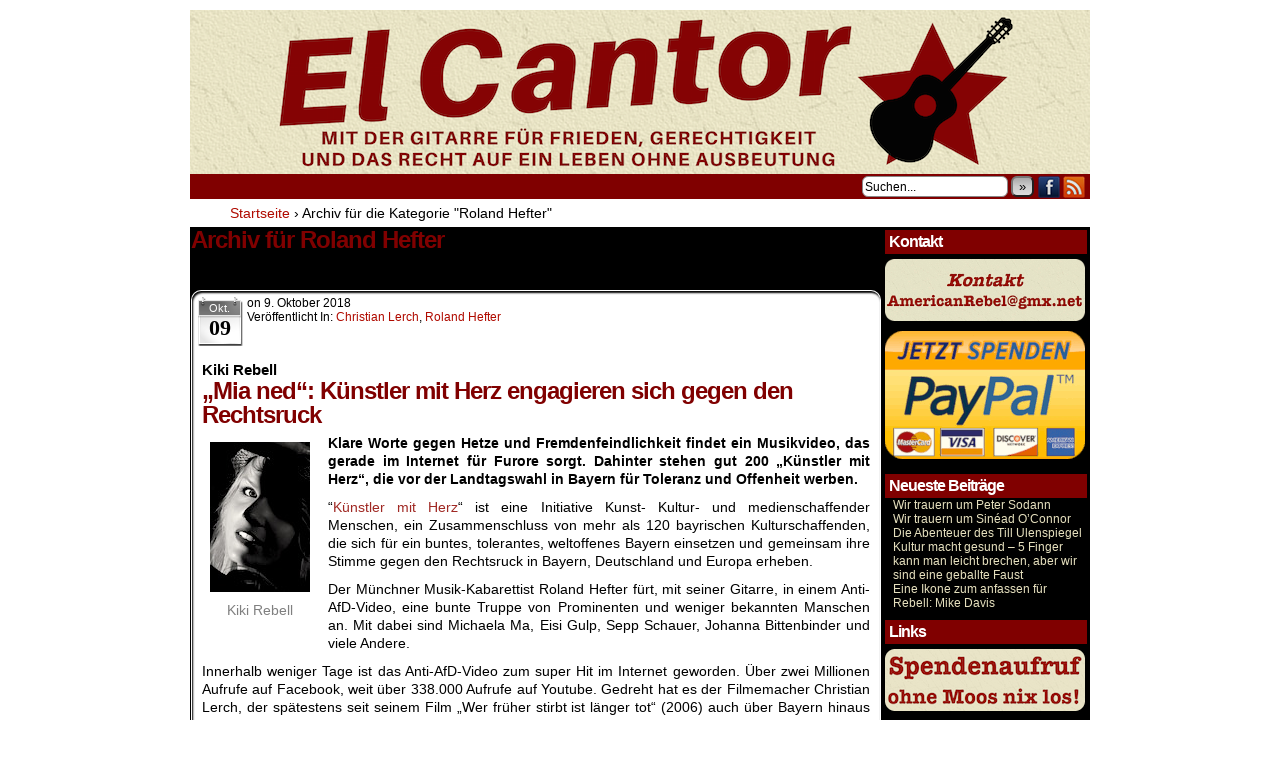

--- FILE ---
content_type: text/html; charset=UTF-8
request_url: https://www.deanreed.de/AmericanRebel/elcantor/category/roland-hefter/
body_size: 10925
content:
<!DOCTYPE html>
<html xmlns="http://www.w3.org/1999/xhtml" lang="de"> 
<head>
	<meta http-equiv="Content-Type" content="text/html; charset=UTF-8" />
	<link rel="stylesheet" href="https://www.deanreed.de/AmericanRebel/elcantor/wp-content/themes/comicpress/style.css" type="text/css" media="screen" />
	<link rel="pingback" href="https://www.deanreed.de/AmericanRebel/elcantor/xmlrpc.php" />
	<meta name="ComicPress" content="4.4" />
<meta name='robots' content='index, follow, max-image-preview:large, max-snippet:-1, max-video-preview:-1' />

	<!-- This site is optimized with the Yoast SEO plugin v17.5 - https://yoast.com/wordpress/plugins/seo/ -->
	<title>Roland Hefter Archive - El Cantor</title>
	<link rel="canonical" href="http://www.deanreed.de/AmericanRebel/elcantor/category/roland-hefter/" />
	<meta property="og:locale" content="de_DE" />
	<meta property="og:type" content="article" />
	<meta property="og:title" content="Roland Hefter Archive - El Cantor" />
	<meta property="og:url" content="http://www.deanreed.de/AmericanRebel/elcantor/category/roland-hefter/" />
	<meta property="og:site_name" content="El Cantor" />
	<meta name="twitter:card" content="summary_large_image" />
	<script type="application/ld+json" class="yoast-schema-graph">{"@context":"https://schema.org","@graph":[{"@type":"WebSite","@id":"http://www.deanreed.de/AmericanRebel/elcantor/#website","url":"http://www.deanreed.de/AmericanRebel/elcantor/","name":"El Cantor","description":"Mit der Gitarre f\u00fcr Frieden, Gerechtigkeit und das Recht auf ein Leben ohne Ausbeutung","potentialAction":[{"@type":"SearchAction","target":{"@type":"EntryPoint","urlTemplate":"http://www.deanreed.de/AmericanRebel/elcantor/?s={search_term_string}"},"query-input":"required name=search_term_string"}],"inLanguage":"de"},{"@type":"CollectionPage","@id":"http://www.deanreed.de/AmericanRebel/elcantor/category/roland-hefter/#webpage","url":"http://www.deanreed.de/AmericanRebel/elcantor/category/roland-hefter/","name":"Roland Hefter Archive - El Cantor","isPartOf":{"@id":"http://www.deanreed.de/AmericanRebel/elcantor/#website"},"breadcrumb":{"@id":"http://www.deanreed.de/AmericanRebel/elcantor/category/roland-hefter/#breadcrumb"},"inLanguage":"de","potentialAction":[{"@type":"ReadAction","target":["http://www.deanreed.de/AmericanRebel/elcantor/category/roland-hefter/"]}]},{"@type":"BreadcrumbList","@id":"http://www.deanreed.de/AmericanRebel/elcantor/category/roland-hefter/#breadcrumb","itemListElement":[{"@type":"ListItem","position":1,"name":"Startseite","item":"http://www.deanreed.de/AmericanRebel/elcantor/"},{"@type":"ListItem","position":2,"name":"Roland Hefter"}]}]}</script>
	<!-- / Yoast SEO plugin. -->


<link rel='dns-prefetch' href='//s.w.org' />
<link rel="alternate" type="application/rss+xml" title="El Cantor &raquo; Feed" href="https://www.deanreed.de/AmericanRebel/elcantor/feed/" />
<link rel="alternate" type="application/rss+xml" title="El Cantor &raquo; Kommentar-Feed" href="https://www.deanreed.de/AmericanRebel/elcantor/comments/feed/" />
<link rel="alternate" type="application/rss+xml" title="El Cantor &raquo; Roland Hefter Kategorie-Feed" href="https://www.deanreed.de/AmericanRebel/elcantor/category/roland-hefter/feed/" />
		<script type="text/javascript">
			window._wpemojiSettings = {"baseUrl":"https:\/\/s.w.org\/images\/core\/emoji\/13.1.0\/72x72\/","ext":".png","svgUrl":"https:\/\/s.w.org\/images\/core\/emoji\/13.1.0\/svg\/","svgExt":".svg","source":{"concatemoji":"https:\/\/www.deanreed.de\/AmericanRebel\/elcantor\/wp-includes\/js\/wp-emoji-release.min.js?ver=5.8.12"}};
			!function(e,a,t){var n,r,o,i=a.createElement("canvas"),p=i.getContext&&i.getContext("2d");function s(e,t){var a=String.fromCharCode;p.clearRect(0,0,i.width,i.height),p.fillText(a.apply(this,e),0,0);e=i.toDataURL();return p.clearRect(0,0,i.width,i.height),p.fillText(a.apply(this,t),0,0),e===i.toDataURL()}function c(e){var t=a.createElement("script");t.src=e,t.defer=t.type="text/javascript",a.getElementsByTagName("head")[0].appendChild(t)}for(o=Array("flag","emoji"),t.supports={everything:!0,everythingExceptFlag:!0},r=0;r<o.length;r++)t.supports[o[r]]=function(e){if(!p||!p.fillText)return!1;switch(p.textBaseline="top",p.font="600 32px Arial",e){case"flag":return s([127987,65039,8205,9895,65039],[127987,65039,8203,9895,65039])?!1:!s([55356,56826,55356,56819],[55356,56826,8203,55356,56819])&&!s([55356,57332,56128,56423,56128,56418,56128,56421,56128,56430,56128,56423,56128,56447],[55356,57332,8203,56128,56423,8203,56128,56418,8203,56128,56421,8203,56128,56430,8203,56128,56423,8203,56128,56447]);case"emoji":return!s([10084,65039,8205,55357,56613],[10084,65039,8203,55357,56613])}return!1}(o[r]),t.supports.everything=t.supports.everything&&t.supports[o[r]],"flag"!==o[r]&&(t.supports.everythingExceptFlag=t.supports.everythingExceptFlag&&t.supports[o[r]]);t.supports.everythingExceptFlag=t.supports.everythingExceptFlag&&!t.supports.flag,t.DOMReady=!1,t.readyCallback=function(){t.DOMReady=!0},t.supports.everything||(n=function(){t.readyCallback()},a.addEventListener?(a.addEventListener("DOMContentLoaded",n,!1),e.addEventListener("load",n,!1)):(e.attachEvent("onload",n),a.attachEvent("onreadystatechange",function(){"complete"===a.readyState&&t.readyCallback()})),(n=t.source||{}).concatemoji?c(n.concatemoji):n.wpemoji&&n.twemoji&&(c(n.twemoji),c(n.wpemoji)))}(window,document,window._wpemojiSettings);
		</script>
		<style type="text/css">
img.wp-smiley,
img.emoji {
	display: inline !important;
	border: none !important;
	box-shadow: none !important;
	height: 1em !important;
	width: 1em !important;
	margin: 0 .07em !important;
	vertical-align: -0.1em !important;
	background: none !important;
	padding: 0 !important;
}
</style>
	<link rel='stylesheet' id='wp-block-library-css'  href='https://www.deanreed.de/AmericanRebel/elcantor/wp-includes/css/dist/block-library/style.min.css?ver=5.8.12' type='text/css' media='all' />
<script type='text/javascript' src='https://www.deanreed.de/AmericanRebel/elcantor/wp-includes/js/jquery/jquery.min.js?ver=3.6.0' id='jquery-core-js'></script>
<script type='text/javascript' src='https://www.deanreed.de/AmericanRebel/elcantor/wp-includes/js/jquery/jquery-migrate.min.js?ver=3.3.2' id='jquery-migrate-js'></script>
<script type='text/javascript' src='http://www.deanreed.de/AmericanRebel/elcantor/wp-content/plugins/hide-this-part/js.js?ver=5.8.12' id='hide-this-part-js-js'></script>
<link rel="https://api.w.org/" href="https://www.deanreed.de/AmericanRebel/elcantor/wp-json/" /><link rel="alternate" type="application/json" href="https://www.deanreed.de/AmericanRebel/elcantor/wp-json/wp/v2/categories/74" /><link rel="EditURI" type="application/rsd+xml" title="RSD" href="https://www.deanreed.de/AmericanRebel/elcantor/xmlrpc.php?rsd" />
<link rel="wlwmanifest" type="application/wlwmanifest+xml" href="https://www.deanreed.de/AmericanRebel/elcantor/wp-includes/wlwmanifest.xml" /> 
<meta name="generator" content="WordPress 5.8.12" />

<link rel="stylesheet" href="https://www.deanreed.de/AmericanRebel/elcantor/wp-content/plugins/count-per-day/counter.css" type="text/css" />
<link rel="stylesheet" href="http://www.deanreed.de/AmericanRebel/elcantor/wp-content/plugins/hide-this-part/style.css" type="text/css" media="screen" />
<!--Customizer CSS-->
<style type="text/css">
	#page { width: 900px; max-width: 900px; }
	#add-width { width: 6px; }
	#content-column { width: 690px; max-width: 100%; }
	#sidebar-right { width: 204px; }
	#sidebar-left { width: 204px; }
	#menubar-wrapper { background-color: #800000!important; }
	#subcontent-wrapper { background-color: #000000!important; }
	.uentry, #comment-wrapper, #wp-paginav, .blognav, #pagenav { background-color: #ffffff!important; }
	#footer { background-color: #000000!important; }
	h2.widget-title { color: #ffffff!important; }
	a:hover { color: #963522!important; }
	.menu ul li a:link, .menu ul li a:visited, .mininav-prev a, .mininav-next a, a.menunav-rss { color: #e5dfbd!important; }
	.menu ul li a:hover, .menu ul li a.selected, .menu ul li ul li a:hover, .menunav a:hover, a.menunav-rss:hover { color: #800000!important; }
	.sidebar .widget a { color: #e5dfbd!important; }
	.sidebar .widget a:hover { color: #800000!important; }
	.entry a, .blognav a, #paginav a, #pagenav a { color: #a02924!important; }
	.entry a:hover, .blognav a:hover, #paginav a:hover, #pagenav a:hover { color: #a02924!important; }
	.header-info { display: inline-block; float: left; padding: 0; }
	.header-info h1 { margin: 0; padding: 0; background: url("http://www.deanreed.de/AmericanRebel/elcantor/wp-content/uploads/2017/08/Icon.png") top left no-repeat; background-size: contain; display: cover; }
	.header-info h1 a { padding: 0; margin: 0; height: 120px; width: 180px; text-indent: -9999px; white-space: nowrap; overflow: hidden; display: block;}
	.header-info .description { display: none!important; }
</style>
<!--/Customizer CSS-->
      <meta property="og:image" content="http://img.youtube.com/vi/strong>
ht/1.jpg" />
<style type="text/css">
	#header { width: 900px; height: 164px; background: url('https://www.deanreed.de/AmericanRebel/elcantor/wp-content/uploads/2017/08/cropped-el_cantor_900x164.png') top center no-repeat; overflow: hidden; }
	#header h1, #header .description { display: none; }
</style>
	<style type="text/css" id="custom-background-css">
body.custom-background { background-color: #ffffff; }
</style>
	</head>

<body class="archive category category-roland-hefter category-74 custom-background user-guest chrome pm day wed layout-2cr scheme-none rounded-posts">
<div id="page-wrap">
	<div id="page">
		<header id="header">
			<div class="header-info">
				<h1><a href="https://www.deanreed.de/AmericanRebel/elcantor">El Cantor</a></h1>
				<div class="description">Mit der Gitarre für Frieden, Gerechtigkeit und das Recht auf ein Leben ohne Ausbeutung</div>
			</div>
						<div class="clear"></div>
		</header>

		<div id="menubar-wrapper">
			<div class="menu-container">
								<div class="menu"></div>
				<div class="menunav">
										<div class="menunav-search">
						<form method="get" class="searchform" action="https://www.deanreed.de/AmericanRebel/elcantor">
	<input type="text" value="Suchen..." name="s" class="s-search" onfocus="this.value=(this.value=='Suchen...') ? '' : this.value;" onblur="this.value=(this.value=='') ? 'Suchen...' : this.value;" />
	<button type="submit">&raquo;</button>
</form>
<div class="clear"></div>					</div>
										<div class="menunav-social-wrapper"><a href="https://www.facebook.com/groups/1683837971860223/" target="_blank" title="Freund auf Facebook" class="menunav-social menunav-facebook">Facebook</a>
<a href="https://www.deanreed.de/AmericanRebel/elcantor/feed/" target="_blank" title="RSS-Feed" class="menunav-social menunav-rss2">RSS</a>
<div class="clear"></div></div>
									</div>
				<div class="clear"></div>
			</div>
			<div class="clear"></div>
		</div>
	<div id="breadcrumb-wrapper"><div class="breadcrumbs"><div class="breadcrumbs"><span itemscope itemtype="http://data-vocabulary.org/Breadcrumb"><a href="https://www.deanreed.de/AmericanRebel/elcantor/" itemprop="url"><span itemprop="title">Startseite</span></a></span> <span class="sep">›</span> <span class="current">Archiv für die Kategorie "Roland Hefter"</span></div><!-- .breadcrumbs --></div></div><div id="content-wrapper">
	
			
	<div id="subcontent-wrapper">
		<div id="content-column">
						<div id="content" class="narrowcolumn">
									<h2 class="page-title">Archiv für Roland Hefter</h2>
			<div class="archiveresults">1 Ergebnis.</div>
		<div class="clear"></div>
	<article id="post-1665" class="post-1665 post type-post status-publish format-standard hentry category-christian-lerch category-roland-hefter tag-anti-afd-video tag-bittenbinder tag-christian-lerch tag-eisi-gulp tag-elcantor tag-johanna tag-kuenstler-mit-herz tag-michaela-may tag-sepp-schauer uentry postonpage-1 odd post-author-nicolino">
	<div class="post-content">
						<div class="post-info">
			<div class="post-calendar-date"><div class="calendar-date"><span>Okt.</span>09</div></div>
			<div class="post-text">
				<span class="posted-on">on&nbsp;</span><span class="post-date">9. Oktober 2018</span>
<div class="post-cat">Veröffentlicht in:  <a href="https://www.deanreed.de/AmericanRebel/elcantor/category/christian-lerch/" rel="category tag">Christian Lerch</a>, <a href="https://www.deanreed.de/AmericanRebel/elcantor/category/roland-hefter/" rel="category tag">Roland Hefter</a></div>
			</div>
			<div class="clear"></div>
		</div>
		<div class="clear"></div>
		<div class="entry">
			<h4>Kiki Rebell</h4>
<h2><strong>„Mia ned“: Künstler mit Herz engagieren sich gegen den Rechtsruck</strong></h2>
<div id="attachment_1495" style="width: 110px" class="wp-caption alignleft"><img aria-describedby="caption-attachment-1495" loading="lazy" class="size-full wp-image-1495" src="http://www.deanreed.de/AmericanRebel/elcantor/wp-content/uploads/2018/09/Kiki_Rebell.jpg" alt="" width="100" height="150" /><p id="caption-attachment-1495" class="wp-caption-text"><span style="color: #808080;">Kiki Rebell</span></p></div>
<p style="text-align: justify;"><strong>Klare Worte gegen Hetze und Fremdenfeindlichkeit findet ein Musikvideo, das gerade im Internet für Furore sorgt. Dahinter stehen gut 200 „Künstler mit Herz“, die vor der Landtagswahl in Bayern für Toleranz und Offenheit werben.</strong></p>
<p style="text-align: justify;">“<a href="https://www.facebook.com/wirsindmehra" target="_blank" rel="noopener">Künstler mit Herz</a>“ ist eine Initiative Kunst- Kultur- und medienschaffender Menschen, ein Zusammenschluss von mehr als 120 bayrischen Kulturschaffenden, die sich für ein buntes, tolerantes, weltoffenes Bayern einsetzen und gemeinsam ihre Stimme gegen den Rechtsruck in Bayern, Deutschland und Europa erheben.</p>
<p style="text-align: justify;">Der Münchner Musik-Kabarettist Roland Hefter fürt, mit seiner Gitarre, in einem Anti-AfD-Video, eine bunte Truppe von Prominenten und weniger bekannten Manschen an. Mit dabei sind Michaela Ma, Eisi Gulp, Sepp Schauer, Johanna Bittenbinder und viele Andere.</p>
<p style="text-align: justify;">Innerhalb weniger Tage ist das Anti-AfD-Video zum super Hit im Internet geworden. Über zwei Millionen Aufrufe auf Facebook, weit über <span class="view-count style-scope yt-view-count-renderer">338.000 Aufrufe</span> auf Youtube. Gedreht hat es der Filmemacher Christian Lerch, der spätestens seit seinem Film „Wer früher stirbt ist länger tot“ (2006) auch über Bayern hinaus als Kultregisseur gilt.<br />
<span style="color: #ffffff;">.</span></p>
<p style="text-align: center;"><span style="font-size: 14pt;"><strong>&#8222;Mia ned&#8220; – anhören und den Daumen hoch</strong></span><br />
<span style="color: #ffffff;">.</span></p>
<div class="lyte-wrapper fourthree" title="Mia Ned! K&Atilde;&frac14;nstler mit Herz" style="width:480px;max-width:100%;margin:5px auto;"><div class="lyMe" id="WYL_EZsEnInFZY0"><div id="lyte_EZsEnInFZY0" data-src="https://www.deanreed.de/AmericanRebel/elcantor/wp-content/plugins/wp-youtube-lyte/lyteCache.php?origThumbUrl=https%3A%2F%2Fi.ytimg.com%2Fvi%2FEZsEnInFZY0%2Fhqdefault.jpg" class="pL"><div class="tC"><div class="tT">Mia Ned! Künstler mit Herz</div></div><div class="play"></div><div class="ctrl"><div class="Lctrl"></div><div class="Rctrl"></div></div></div><noscript><a href="https://youtu.be/EZsEnInFZY0"><img src="https://www.deanreed.de/AmericanRebel/elcantor/wp-content/plugins/wp-youtube-lyte/lyteCache.php?origThumbUrl=https%3A%2F%2Fi.ytimg.com%2Fvi%2FEZsEnInFZY0%2F0.jpg" alt="Mia Ned! K&Atilde;&frac14;nstler mit Herz" width="480" height="340" /><br />Dieses Video auf YouTube ansehen</a></noscript></div></div><div class="lL" style="max-width:100%;width:480px;margin:5px auto;"></div></p>
<p><span style="color: #ffffff;">.</span></p>
<p style="text-align: center;"><strong>Stellungnahme von Roland Hefter &#8211; sehr interessant!</strong><br />
<div class="lyte-wrapper fourthree" title="Statement Video Mia Ned" style="width:480px;max-width:100%;margin:5px auto;"><div class="lyMe" id="WYL_7Mo1yjTWtiU"><div id="lyte_7Mo1yjTWtiU" data-src="https://www.deanreed.de/AmericanRebel/elcantor/wp-content/plugins/wp-youtube-lyte/lyteCache.php?origThumbUrl=https%3A%2F%2Fi.ytimg.com%2Fvi%2F7Mo1yjTWtiU%2Fhqdefault.jpg" class="pL"><div class="tC"><div class="tT">Statement Video Mia Ned</div></div><div class="play"></div><div class="ctrl"><div class="Lctrl"></div><div class="Rctrl"></div></div></div><noscript><a href="https://youtu.be/7Mo1yjTWtiU"><img src="https://www.deanreed.de/AmericanRebel/elcantor/wp-content/plugins/wp-youtube-lyte/lyteCache.php?origThumbUrl=https%3A%2F%2Fi.ytimg.com%2Fvi%2F7Mo1yjTWtiU%2F0.jpg" alt="Statement Video Mia Ned" width="480" height="340" /><br />Dieses Video auf YouTube ansehen</a></noscript></div></div><div class="lL" style="max-width:100%;width:480px;margin:5px auto;"></div></p>
<p style="text-align: justify;"><span style="font-size: 10pt; color: #ffffff;">.<br />
.<br />
</span></p>
<blockquote>
<p style="text-align: center;"><span style="font-size: 10pt;">Für den Inhalt dieses Artikels ist der Autor bzw. die Autorin verantwortlich.</span><br />
<span style="font-size: 10pt;">Dabei muss es sich nicht grundsätzlich um die Meinung der Redaktion handeln.</span><br />
<span style="font-size: 10pt; color: #e8e6e6;">.</span></p>
<table width="670">
<tbody>
<tr>
<td><img loading="lazy" class="alignleft size-full wp-image-7516" src="http://www.deanreed.de/AmericanRebel/2017/wp-content/uploads/2018/10/88x31.png" alt="" width="88" height="31" /><span style="font-size: 10pt;">Dieses Werk ist lizenziert unter einer <a href="https://creativecommons.org/licenses/by-nc-nd/4.0/" target="_blank" rel="license noopener">Creative Commons Namensnennung &#8211; <br />
Nicht kommerziell &#8211; Keine Bearbeitungen 4.0 International Lizenz</a>.</span></td>
</tr>
</tbody>
</table>
<table class=" alignleft" width="987">
<tbody>
<tr>
<td>
<form action="https://www.paypal.com/cgi-bin/webscr" method="post" target="_top"><input alt="Jetzt einfach, schnell und sicher online bezahlen – mit PayPal." name="submit" src="https://www.paypalobjects.com/de_DE/DE/i/btn/btn_donateCC_LG.gif" type="image" /></form>
</td>
<td><span style="color: #993300;"><strong>Auch linker Journalismus ist nicht kostenlos<br />
und auch kleine Spenden können helfen Großes zu veröffentlichen!</strong></span></td>
</tr>
</tbody>
</table>
<p>&nbsp;</p>
<p>&nbsp;</p>
<p><a href="https://www.facebook.com/groups/1683837971860223/" target="_blank" rel="noopener"><img loading="lazy" class="alignright wp-image-243" src="http://www.deanreed.de/AmericanRebel/elcantor/wp-content/uploads/2017/09/ar_zu_fb.png" alt="hier geht es zur Facebook-Diskussionsgruppe" width="353" height="15" srcset="https://www.deanreed.de/AmericanRebel/elcantor/wp-content/uploads/2017/09/ar_zu_fb.png 470w, https://www.deanreed.de/AmericanRebel/elcantor/wp-content/uploads/2017/09/ar_zu_fb-300x13.png 300w" sizes="(max-width: 353px) 100vw, 353px" /></a><a href="http://www.elcantor.de"><img loading="lazy" class="alignleft wp-image-237" src="http://www.deanreed.de/AmericanRebel/elcantor/wp-content/uploads/2017/09/back_ar.png" alt="zurück zur Startseite" width="156" height="15" /></a><br />
<a href="http://www.deanreed.de/AmericanRebel/elcantor/?p=39#respond"><img loading="lazy" class="wp-image-234 size-full alignnone" src="http://www.deanreed.de/AmericanRebel/elcantor/wp-content/uploads/2017/09/ar_kommentar.png" alt="Sag uns deine Meinung zum Artikel mit einem Kommentar/Leserbrief" width="690" height="22" srcset="https://www.deanreed.de/AmericanRebel/elcantor/wp-content/uploads/2017/09/ar_kommentar.png 690w, https://www.deanreed.de/AmericanRebel/elcantor/wp-content/uploads/2017/09/ar_kommentar-300x10.png 300w" sizes="(max-width: 690px) 100vw, 690px" /></a></p></blockquote>
			<div class="clear"></div>
		</div>
		<div class="post-extras">
			<div class="post-tags">&#9492; Schlagwörter:&nbsp;<a href="https://www.deanreed.de/AmericanRebel/elcantor/tag/anti-afd-video/" rel="tag">Anti-AfD-Video</a>, <a href="https://www.deanreed.de/AmericanRebel/elcantor/tag/bittenbinder/" rel="tag">Bittenbinder</a>, <a href="https://www.deanreed.de/AmericanRebel/elcantor/tag/christian-lerch/" rel="tag">Christian Lerch</a>, <a href="https://www.deanreed.de/AmericanRebel/elcantor/tag/eisi-gulp/" rel="tag">Eisi Gulp</a>, <a href="https://www.deanreed.de/AmericanRebel/elcantor/tag/elcantor/" rel="tag">ElCantor</a>, <a href="https://www.deanreed.de/AmericanRebel/elcantor/tag/johanna/" rel="tag">Johanna</a>, <a href="https://www.deanreed.de/AmericanRebel/elcantor/tag/kuenstler-mit-herz/" rel="tag">Künstler mit Herz</a>, <a href="https://www.deanreed.de/AmericanRebel/elcantor/tag/michaela-may/" rel="tag">Michaela May</a>, <a href="https://www.deanreed.de/AmericanRebel/elcantor/tag/sepp-schauer/" rel="tag">Sepp Schauer</a><br /></div>
			<div class="comment-link">
				<a href="https://www.deanreed.de/AmericanRebel/elcantor/mia-ned-kuenstler-mit-herz-engagieren-sich-gegen-den-rechtsruck/#respond"><span class="comment-balloon comment-balloon-empty">&nbsp;</span>Comment&nbsp;</a>			</div>
						<div class="clear"></div>
		</div>
				<div class="clear"></div>
	</div>
	<div class="clear"></div>
</article>
	<div class="clear"></div>
		

								</div>
		</div>
<div id="sidebar-right">
    <div class="sidebar">
        <div id="text-5" class="widget widget_text">
<div class="widget-content">
<h2 class="widget-title">Kontakt</h2>
			<div class="textwidget"><p><a href="mailto:americanregel@gmx.net" target="_blank" rel="noopener"><img loading="lazy" class="aligncenter wp-image-8917" src="http://www.deanreed.de/AmericanRebel/2017/wp-content/uploads/2018/01/kontakt_ar.gif" alt="" width="200" height="62" /></a></p>
<p><a href="http://www.deanreed.de/AmericanRebel/2017/?p=1576" target="_blank" rel="noopener"><img loading="lazy" class="aligncenter wp-image-13729 size-full" src="http://www.deanreed.de/AmericanRebel/2017/wp-content/uploads/2018/05/paypal.gif" alt="" width="200" height="128" /></a></p>
</div>
		</div>
<div class="clear"></div>
</div>

		<div id="recent-posts-2" class="widget widget_recent_entries">
<div class="widget-content">

		<h2 class="widget-title">Neueste Beiträge</h2>

		<ul>
											<li>
					<a href="https://www.deanreed.de/AmericanRebel/elcantor/wir-trauern-um-peter-sosann/">Wir trauern um Peter Sodann</a>
									</li>
											<li>
					<a href="https://www.deanreed.de/AmericanRebel/elcantor/wir-trauern-um-sinead-oconnor/">Wir trauern um Sinéad O’Connor</a>
									</li>
											<li>
					<a href="https://www.deanreed.de/AmericanRebel/elcantor/die-abenteuer-des-till-ulenspiegel/">Die Abenteuer des Till Ulenspiegel</a>
									</li>
											<li>
					<a href="https://www.deanreed.de/AmericanRebel/elcantor/kultur-macht-gesund-5-finger-kann-man-leicht-brechen-aber-wir-sind-eine-geballte-faust_1/">Kultur macht gesund – 5 Finger kann man leicht brechen, aber wir sind eine geballte Faust</a>
									</li>
											<li>
					<a href="https://www.deanreed.de/AmericanRebel/elcantor/eine-ikone-zum-anfassen-fuer-rebell-mike-davis/">Eine Ikone zum anfassen für Rebell: Mike Davis</a>
									</li>
					</ul>

		</div>
<div class="clear"></div>
</div>
<div id="text-3" class="widget widget_text">
<div class="widget-content">
<h2 class="widget-title">Links</h2>
			<div class="textwidget"><p><a href="http://www.deanreed.de/AmericanRebel/2017/?p=1576" target="_blank" rel="noopener"><img loading="lazy" class="aligncenter wp-image-328 size-full" src="http://www.deanreed.de/AmericanRebel/elcantor/wp-content/uploads/2017/09/Spende_AR.jpg" alt="Spendenaufruf" width="200" height="62" /></a></p>
<p><a href="http://www.americanrebel.de/" target="_blank" rel="noopener"><img loading="lazy" class="wp-image-323 aligncenter" src="http://www.deanreed.de/AmericanRebel/elcantor/wp-content/uploads/2017/09/American_Rebel.jpg" alt="Onlinezeitung American Rebel" width="200" height="62" /></a></p>
<p><a href="http://www.deanreed.de/AmericanRebel/ak/" target="_blank" rel="noopener"><img loading="lazy" class="aligncenter wp-image-10148" src="http://www.deanreed.de/AmericanRebel/2017/wp-content/uploads/2018/02/ak.gif" alt="Arbeiterkampf" width="200" height="62" /></a></p>
<p><a href="http://www.hartz-iv-nachrichten.de" target="_blank" rel="noopener"><img loading="lazy" class="aligncenter wp-image-327" src="http://www.deanreed.de/AmericanRebel/elcantor/wp-content/uploads/2017/09/hartz_4.jpg" alt="Hartz-IV-Nachrichten" width="200" height="62" /></a></p>
<p><a href="http://www.deanreed.de/AmericanRebel/2017/?p=3147" target="_blank" rel="noopener"><img loading="lazy" class="aligncenter wp-image-326" src="http://www.deanreed.de/AmericanRebel/elcantor/wp-content/uploads/2017/09/Edition_AR.jpg" alt="Edition American Rebel" width="200" height="62" /></a></p>
<p><a href="https://www.ebay.de/sch/american-rebel/m.html?item=322683844107&amp;hash=item4b2174b60b%3Ag%3AKU4AAOSwyI5ZoZdA&amp;rt=nc&amp;_trksid=p2047675.l2562" target="_blank" rel="noopener"><img loading="lazy" class="aligncenter wp-image-325" src="http://www.deanreed.de/AmericanRebel/elcantor/wp-content/uploads/2017/09/eBay_AR.jpg" alt="eBay-Shop American Rebel" width="200" height="62" /></a></p>
<p><a href="https://www.youtube.com/playlist?list=PLaRUNcNZocg2xb4_ZKGSveGyHd5W8fv4y" target="_blank" rel="noopener"><img loading="lazy" class="aligncenter wp-image-8919" src="http://www.deanreed.de/AmericanRebel/2017/wp-content/uploads/2018/01/you_tube.gif" alt="You Tube Channel" width="200" height="62" /></a></p>
<p><a href="http://www.deanreed.de/AmericanRebel/2017/?p=6521" target="_blank" rel="noopener"><img loading="lazy" class="aligncenter wp-image-6465" src="http://www.deanreed.de/AmericanRebel/2017/wp-content/uploads/2017/09/kalender.jpg" alt="Unser Kalender der Jahrestage und Ereignisse" width="200" height="62" /></a></p>
<p><a href="http://www.deanreed.de/AmericanRebel/2017/?p=8128" target="_blank" rel="noopener"><img loading="lazy" class="aligncenter wp-image-8918" src="http://www.deanreed.de/AmericanRebel/2017/wp-content/uploads/2018/01/neues_projekt.gif" alt="Neues Projekt" width="200" height="62" /></a></p>
<p><a href="http://www.deanreed.de/AmericanRebel/2017/?p=1140"><img loading="lazy" class="aligncenter wp-image-6463" src="http://www.deanreed.de/AmericanRebel/2017/wp-content/uploads/2017/09/Redaktionsbeirat.jpg" alt="Der Reaktionsbeirat" width="200" height="62" /></a></p>
<p><a href="http://www.deanreed.de/" target="_blank" rel="noopener"><img loading="lazy" class="aligncenter wp-image-408" src="http://www.deanreed.de/AmericanRebel/elcantor/wp-content/uploads/2017/09/DR_Archiv.jpg" alt="Dean Reed Archiv" width="200" height="62" /></a></p>
<p><a href="http://www.jumpup.de/" target="_blank" rel="noopener"><img loading="lazy" class="wp-image-1956 aligncenter" src="http://www.deanreed.de/AmericanRebel/elcantor/wp-content/uploads/2019/05/juzt-300x207.png" alt="" width="200" height="138" srcset="https://www.deanreed.de/AmericanRebel/elcantor/wp-content/uploads/2019/05/juzt-300x207.png 300w, https://www.deanreed.de/AmericanRebel/elcantor/wp-content/uploads/2019/05/juzt.png 340w" sizes="(max-width: 200px) 100vw, 200px" /></a></p>
<p><a href="https://www.redheadmusic.de/" target="_blank" rel="noopener"><img loading="lazy" class="wp-image-2346 aligncenter" src="http://www.deanreed.de/AmericanRebel/elcantor/wp-content/uploads/2019/10/Bilds1-300x146.png" alt="" width="200" height="97" srcset="https://www.deanreed.de/AmericanRebel/elcantor/wp-content/uploads/2019/10/Bilds1-300x146.png 300w, https://www.deanreed.de/AmericanRebel/elcantor/wp-content/uploads/2019/10/Bilds1-768x375.png 768w, https://www.deanreed.de/AmericanRebel/elcantor/wp-content/uploads/2019/10/Bilds1-1024x500.png 1024w, https://www.deanreed.de/AmericanRebel/elcantor/wp-content/uploads/2019/10/Bilds1.png 1441w" sizes="(max-width: 200px) 100vw, 200px" /></a></p>
<p><a href="http://www.deanreed.de/AmericanRebel/elcantor/category/ella-schwarz/" target="_blank" rel="noopener"><img loading="lazy" class="wp-image-2347 aligncenter" src="http://www.deanreed.de/AmericanRebel/elcantor/wp-content/uploads/2019/10/3-300x223.png" alt="" width="200" height="149" srcset="https://www.deanreed.de/AmericanRebel/elcantor/wp-content/uploads/2019/10/3-300x223.png 300w, https://www.deanreed.de/AmericanRebel/elcantor/wp-content/uploads/2019/10/3-768x572.png 768w, https://www.deanreed.de/AmericanRebel/elcantor/wp-content/uploads/2019/10/3-1024x762.png 1024w, https://www.deanreed.de/AmericanRebel/elcantor/wp-content/uploads/2019/10/3.png 1440w" sizes="(max-width: 200px) 100vw, 200px" /></a></p>
<p><a href="https://www.radio.de/s/radiomarabu" target="_blank" rel="noopener"><img loading="lazy" class="wp-image-2185 aligncenter" src="http://www.deanreed.de/AmericanRebel/elcantor/wp-content/uploads/2019/08/2-Kopie-2-300x160.png" alt="" width="199" height="106" srcset="https://www.deanreed.de/AmericanRebel/elcantor/wp-content/uploads/2019/08/2-Kopie-2-300x160.png 300w, https://www.deanreed.de/AmericanRebel/elcantor/wp-content/uploads/2019/08/2-Kopie-2-768x409.png 768w, https://www.deanreed.de/AmericanRebel/elcantor/wp-content/uploads/2019/08/2-Kopie-2.png 905w" sizes="(max-width: 199px) 100vw, 199px" /></a></p>
</div>
		</div>
<div class="clear"></div>
</div>
<div id="text-6" class="widget widget_text">
<div class="widget-content">
<h2 class="widget-title">Koperationspartner</h2>
			<div class="textwidget"><div style="text-indent: 10px;"><a href="http://www.americanrebel.de//" target="_blank" rel="noopener">American Rebel</a></div>
<div style="text-indent: 10px;"><a href="http://www.elcantor.de/" target="_blank" rel="noopener">Dean-Reed-Archiv-Berlin</a></div>
<div style="text-indent: 10px;"><a href="http://www.kfsr.info/" target="_blank" rel="noopener">Kämpfer u. Freunde</a></div>
<div style="text-indent: 10px;"><a href="http://www.kfsr.info/" target="_blank" rel="noopener">der Spanischen Republik 36/39 e.V.</a></div>
<div style="text-indent: 10px;"><a href="https://www.redheadmusic.de/" target="_blank" rel="noopener">RedHeadMusic-die kulturlobbyisten</a></div>
</div>
		</div>
<div class="clear"></div>
</div>
<div id="categories-2" class="widget widget_categories">
<div class="widget-content">
<h2 class="widget-title">Kategorien</h2>

			<ul>
					<li class="cat-item cat-item-57"><a href="https://www.deanreed.de/AmericanRebel/elcantor/category/adriano-celentano/">Adriano Celentano</a>
</li>
	<li class="cat-item cat-item-1"><a href="https://www.deanreed.de/AmericanRebel/elcantor/category/allgemein/">Allgemein</a>
</li>
	<li class="cat-item cat-item-76"><a href="https://www.deanreed.de/AmericanRebel/elcantor/category/animus/">Animus</a>
</li>
	<li class="cat-item cat-item-16"><a href="https://www.deanreed.de/AmericanRebel/elcantor/category/babylon-orchestra/">Babylon Orchestra</a>
</li>
	<li class="cat-item cat-item-8"><a href="https://www.deanreed.de/AmericanRebel/elcantor/category/ben-sands/">Ben Sands</a>
</li>
	<li class="cat-item cat-item-42"><a href="https://www.deanreed.de/AmericanRebel/elcantor/category/checho-cuadros/">Checho Cuadros</a>
</li>
	<li class="cat-item cat-item-6"><a href="https://www.deanreed.de/AmericanRebel/elcantor/category/chris-trubartic/">Chris Trubartic</a>
</li>
	<li class="cat-item cat-item-64"><a href="https://www.deanreed.de/AmericanRebel/elcantor/category/christian-lerch/">Christian Lerch</a>
</li>
	<li class="cat-item cat-item-25"><a href="https://www.deanreed.de/AmericanRebel/elcantor/category/daniel-viglietti/">Daniel Viglietti</a>
</li>
	<li class="cat-item cat-item-11"><a href="https://www.deanreed.de/AmericanRebel/elcantor/category/dean-reed/">Dean Reed</a>
</li>
	<li class="cat-item cat-item-224"><a href="https://www.deanreed.de/AmericanRebel/elcantor/category/deutschrapper/">Deutschrapper</a>
</li>
	<li class="cat-item cat-item-285"><a href="https://www.deanreed.de/AmericanRebel/elcantor/category/dieter-hallervorden/">Dieter Hallervorden</a>
</li>
	<li class="cat-item cat-item-47"><a href="https://www.deanreed.de/AmericanRebel/elcantor/category/donots/">Donots</a>
</li>
	<li class="cat-item cat-item-12"><a href="https://www.deanreed.de/AmericanRebel/elcantor/category/duo-contraviento/">Duo Contraviento</a>
</li>
	<li class="cat-item cat-item-37"><a href="https://www.deanreed.de/AmericanRebel/elcantor/category/ehrungen/">Ehrungen</a>
</li>
	<li class="cat-item cat-item-83"><a href="https://www.deanreed.de/AmericanRebel/elcantor/category/ella-schwarz/">Ella Schwarz</a>
</li>
	<li class="cat-item cat-item-26"><a href="https://www.deanreed.de/AmericanRebel/elcantor/category/eminem/">Eminem</a>
</li>
	<li class="cat-item cat-item-3"><a href="https://www.deanreed.de/AmericanRebel/elcantor/category/frank-viehweg/">Frank Viehweg</a>
</li>
	<li class="cat-item cat-item-43"><a href="https://www.deanreed.de/AmericanRebel/elcantor/category/fred-weston/">Fred Weston</a>
</li>
	<li class="cat-item cat-item-81"><a href="https://www.deanreed.de/AmericanRebel/elcantor/category/gizem-goezueacik/">Gizem Goezueacik</a>
</li>
	<li class="cat-item cat-item-36"><a href="https://www.deanreed.de/AmericanRebel/elcantor/category/grup-yorum/">Grup Yorum</a>
</li>
	<li class="cat-item cat-item-205"><a href="https://www.deanreed.de/AmericanRebel/elcantor/category/guy-kaplan/">Guy Kaplan</a>
</li>
	<li class="cat-item cat-item-75"><a href="https://www.deanreed.de/AmericanRebel/elcantor/category/hannes-wader/">Hannes Wader</a>
</li>
	<li class="cat-item cat-item-10"><a href="https://www.deanreed.de/AmericanRebel/elcantor/category/horst-rathmann/">Horst Rathmann</a>
</li>
	<li class="cat-item cat-item-286"><a href="https://www.deanreed.de/AmericanRebel/elcantor/category/hosteni/">Hosteni</a>
</li>
	<li class="cat-item cat-item-105"><a href="https://www.deanreed.de/AmericanRebel/elcantor/category/julia-neigel/">Julia Neigel</a>
</li>
	<li class="cat-item cat-item-4"><a href="https://www.deanreed.de/AmericanRebel/elcantor/category/juergen-eger/">Jürgen Eger</a>
</li>
	<li class="cat-item cat-item-84"><a href="https://www.deanreed.de/AmericanRebel/elcantor/category/kaveh-und-thawra/">Kaveh und Thawra</a>
</li>
	<li class="cat-item cat-item-27"><a href="https://www.deanreed.de/AmericanRebel/elcantor/category/konstantin-wecker/">Konstantin Wecker</a>
</li>
	<li class="cat-item cat-item-34"><a href="https://www.deanreed.de/AmericanRebel/elcantor/category/lautaro-valdes/">Lautaro Valdes</a>
</li>
	<li class="cat-item cat-item-107"><a href="https://www.deanreed.de/AmericanRebel/elcantor/category/linda-moulhem-arous/">Linda Moulhem Arous</a>
</li>
	<li class="cat-item cat-item-24"><a href="https://www.deanreed.de/AmericanRebel/elcantor/category/lluis-llach/">Lluis Llach</a>
</li>
	<li class="cat-item cat-item-32"><a href="https://www.deanreed.de/AmericanRebel/elcantor/category/mariela-condo/">Mariela Condo</a>
</li>
	<li class="cat-item cat-item-38"><a href="https://www.deanreed.de/AmericanRebel/elcantor/category/nicolas-rodrigo-miquea/">Nicolás Rodrigo Miquea</a>
</li>
	<li class="cat-item cat-item-40"><a href="https://www.deanreed.de/AmericanRebel/elcantor/category/nora-buschmann/">Nora Buschmann</a>
</li>
	<li class="cat-item cat-item-5"><a href="https://www.deanreed.de/AmericanRebel/elcantor/category/norbert-von-tiggelen/">Norbert von Tiggelen</a>
</li>
	<li class="cat-item cat-item-33"><a href="https://www.deanreed.de/AmericanRebel/elcantor/category/redheadmusic/">RedHeadMusic</a>
</li>
	<li class="cat-item cat-item-30"><a href="https://www.deanreed.de/AmericanRebel/elcantor/category/rey-valencia/">Rey Valencia</a>
</li>
	<li class="cat-item cat-item-74 current-cat"><a aria-current="page" href="https://www.deanreed.de/AmericanRebel/elcantor/category/roland-hefter/">Roland Hefter</a>
</li>
	<li class="cat-item cat-item-39"><a href="https://www.deanreed.de/AmericanRebel/elcantor/category/rolf-becker/">Rolf Becker</a>
</li>
	<li class="cat-item cat-item-82"><a href="https://www.deanreed.de/AmericanRebel/elcantor/category/russkaja/">Russkaja</a>
</li>
	<li class="cat-item cat-item-31"><a href="https://www.deanreed.de/AmericanRebel/elcantor/category/silly/">Silly</a>
</li>
	<li class="cat-item cat-item-21"><a href="https://www.deanreed.de/AmericanRebel/elcantor/category/simon-und-jan/">Simon und Jan</a>
</li>
	<li class="cat-item cat-item-287"><a href="https://www.deanreed.de/AmericanRebel/elcantor/category/sinead-oconnor/">Sinéad O’Connor</a>
</li>
	<li class="cat-item cat-item-35"><a href="https://www.deanreed.de/AmericanRebel/elcantor/category/spanischer-buergerkrieg/">Spanischer Bürgerkrieg</a>
</li>
	<li class="cat-item cat-item-79"><a href="https://www.deanreed.de/AmericanRebel/elcantor/category/the-sands-family/">The Sands Family</a>
</li>
	<li class="cat-item cat-item-15"><a href="https://www.deanreed.de/AmericanRebel/elcantor/category/tiemponuevo/">Tiemponuevo</a>
</li>
	<li class="cat-item cat-item-18"><a href="https://www.deanreed.de/AmericanRebel/elcantor/category/tino-eisbrenner/">Tino Eisbrenner</a>
</li>
	<li class="cat-item cat-item-2"><a href="https://www.deanreed.de/AmericanRebel/elcantor/category/tobias-thiele/">Tobias Thiele</a>
</li>
	<li class="cat-item cat-item-41"><a href="https://www.deanreed.de/AmericanRebel/elcantor/category/trinidad-doherty/">Trinidad Doherty</a>
</li>
	<li class="cat-item cat-item-20"><a href="https://www.deanreed.de/AmericanRebel/elcantor/category/trio-in-flagranti/">Trio In flagranti</a>
</li>
	<li class="cat-item cat-item-17"><a href="https://www.deanreed.de/AmericanRebel/elcantor/category/twin-aguas-del-rio/">Twin Aguas del Rio</a>
</li>
	<li class="cat-item cat-item-108"><a href="https://www.deanreed.de/AmericanRebel/elcantor/category/uedo-jurgens/">Üdo Jurgens</a>
</li>
	<li class="cat-item cat-item-80"><a href="https://www.deanreed.de/AmericanRebel/elcantor/category/ursula-karusseit/">Ursula Karusseit</a>
</li>
	<li class="cat-item cat-item-9"><a href="https://www.deanreed.de/AmericanRebel/elcantor/category/veranstaltung/">Veranstaltung</a>
</li>
	<li class="cat-item cat-item-13"><a href="https://www.deanreed.de/AmericanRebel/elcantor/category/victor-jara/">Víctor Jara</a>
</li>
	<li class="cat-item cat-item-14"><a href="https://www.deanreed.de/AmericanRebel/elcantor/category/violeta-parra/">Violeta Parra</a>
</li>
	<li class="cat-item cat-item-23"><a href="https://www.deanreed.de/AmericanRebel/elcantor/category/wilfried-bergholz/">Wilfried Bergholz</a>
</li>
	<li class="cat-item cat-item-86"><a href="https://www.deanreed.de/AmericanRebel/elcantor/category/yael-the-mothers/">Yael &amp; The Mothers</a>
</li>
	<li class="cat-item cat-item-87"><a href="https://www.deanreed.de/AmericanRebel/elcantor/category/yael-deckelbaum/">Yael Deckelbaum</a>
</li>
			</ul>

			</div>
<div class="clear"></div>
</div>
<div id="text-4" class="widget widget_text">
<div class="widget-content">
<h2 class="widget-title">Rebellen</h2>
			<div class="textwidget"><div style="text-indent: 10px;"><a href="http://www.zersetzer.com" target="_blank" rel="noopener">Grafiken by</a></div>
<div style="text-indent: 10px;"><a href="http://www.zersetzer.com" target="_blank" rel="noopener"><u>www.zersetzer.com</u> |||| ||| freie grafik</a></div>
<div>Victor Jara<br />
<img loading="lazy" class="aligncenter wp-image-439" src="http://www.deanreed.de/AmericanRebel/elcantor/wp-content/uploads/2017/09/Victor_Jara.gif" alt="Victor Jara" width="200" height="200" /><center><a href="http://www.deanreed.de/AmericanRebel/2017/?p=6631#jara" target="_blank" rel="noopener">Artikel zu Victor Jara</a></center></div>
<div>Dean Reed<br />
<img loading="lazy" class="aligncenter wp-image-438" src="http://www.deanreed.de/AmericanRebel/elcantor/wp-content/uploads/2017/09/Dean_Reed-300x299.gif" alt="Dean Reed" width="200" height="199" srcset="https://www.deanreed.de/AmericanRebel/elcantor/wp-content/uploads/2017/09/Dean_Reed-300x299.gif 300w, https://www.deanreed.de/AmericanRebel/elcantor/wp-content/uploads/2017/09/Dean_Reed-150x150.gif 150w" sizes="(max-width: 200px) 100vw, 200px" /><br />
<center><a href="http://www.deanreed.de/AmericanRebel/2017/?p=6631#reed" target="_blank" rel="noopener">Artikel zu Dean Reed</a></center></div>
</div>
		</div>
<div class="clear"></div>
</div>
<div id="comicpress_control_panel_widget-2" class="widget comicpress_control_panel_widget">
<div class="widget-content">
<h2 class="widget-title">Autoren Login</h2>
			
		<form name="loginform" id="loginform" action="https://www.deanreed.de/AmericanRebel/elcantor/wp-login.php" method="post">
			
			<p class="login-username">
				<label for="user_login">Benutzername</label>
				<input type="text" name="log" id="user_login" class="input" value="" size="20" />
			</p>
			<p class="login-password">
				<label for="user_pass">Passwort</label>
				<input type="password" name="pwd" id="user_pass" class="input" value="" size="20" />
			</p>
			
			<p class="login-remember"><label><input name="rememberme" type="checkbox" id="rememberme" value="forever" /> Angemeldet bleiben</label></p>
			<p class="login-submit">
				<input type="submit" name="wp-submit" id="wp-submit" class="button button-primary" value="Anmelden" />
				<input type="hidden" name="redirect_to" value="https://www.deanreed.de/AmericanRebel/elcantor/category/roland-hefter/" />
			</p>
			
		</form>			<ul>
							<li><a href="https://www.deanreed.de/AmericanRebel/elcantor/wp-register.php">Registrieren</a></li>
						<li><a href="https://www.deanreed.de/AmericanRebel/elcantor/wp-login.php?action=lostpassword">Passwort wiederherstellen</a></li>
			</ul>
				</div>
<div class="clear"></div>
</div>
<div id="text-7" class="widget widget_text">
<div class="widget-content">
			<div class="textwidget"><p><center><a href="http://www.deanreed.de/AmericanRebel/2017/?p=1140#Impressum" target="_blank" rel="noopener">Impressum</a></center><center><a href="http://www.deanreed.de/AmericanRebel/2017/?p=1140#datenschutz" target="_blank" rel="noopener">Datenschutzerklärung</a></center></p>
</div>
		</div>
<div class="clear"></div>
</div>
    </div>
</div>		<div class="clear"></div>
	</div>
</div>
		<footer id="footer">
				<div id="footer-sidebar-wrapper">
				</div>
		<div class="clear"></div>
		<div id="footer-menubar-wrapper">
						<div class="clear"></div>
		</div>
					</footer>	
		</div> <!-- // #page -->
</div> <!-- / #page-wrap -->
<script type="text/javascript" data-cfasync="false">var bU="https://www.deanreed.de/AmericanRebel/elcantor/wp-content/plugins/wp-youtube-lyte/lyte/";var mOs=null;style = document.createElement("style");style.type = "text/css";rules = document.createTextNode(".lyte-wrapper-audio div, .lyte-wrapper div {margin:0px; overflow:hidden;} .lyte,.lyMe{position:relative;padding-bottom:56.25%;height:0;overflow:hidden;background-color:#777;} .fourthree .lyMe, .fourthree .lyte {padding-bottom:75%;} .lidget{margin-bottom:5px;} .lidget .lyte, .widget .lyMe {padding-bottom:0!important;height:100%!important;} .lyte-wrapper-audio .lyte{height:38px!important;overflow:hidden;padding:0!important} .lyMe iframe, .lyte iframe,.lyte .pL{position:absolute !important;top:0;left:0;width:100%;height:100%!important;background:no-repeat scroll center #000;background-size:cover;cursor:pointer} .tC{left:0;position:absolute;top:0;width:100%} .tC{background-image:linear-gradient(to bottom,rgba(0,0,0,0.6),rgba(0,0,0,0))} .tT{color:#FFF;font-family:Roboto,sans-serif;font-size:16px;height:auto;text-align:left;padding:5px 10px 50px 10px} .play{background:no-repeat scroll 0 0 transparent;width:88px;height:63px;position:absolute;left:43%;left:calc(50% - 44px);left:-webkit-calc(50% - 44px);top:38%;top:calc(50% - 31px);top:-webkit-calc(50% - 31px);} .widget .play {top:30%;top:calc(45% - 31px);top:-webkit-calc(45% - 31px);transform:scale(0.6);-webkit-transform:scale(0.6);-ms-transform:scale(0.6);} .lyte:hover .play{background-position:0 -65px;} .lyte-audio .pL{max-height:38px!important} .lyte-audio iframe{height:438px!important} .ctrl{background:repeat scroll 0 -220px rgba(0,0,0,0.3);width:100%;height:40px;bottom:0px;left:0;position:absolute;} .lyte-wrapper .ctrl{display:none}.Lctrl{background:no-repeat scroll 0 -137px transparent;width:158px;height:40px;bottom:0;left:0;position:absolute} .Rctrl{background:no-repeat scroll -42px -179px transparent;width:117px;height:40px;bottom:0;right:0;position:absolute;padding-right:10px;}.lyte-audio .play{display:none}.lyte-audio .ctrl{background-color:rgba(0,0,0,1)}.lyte .hidden{display:none}");if(style.styleSheet) { style.styleSheet.cssText = rules.nodeValue;} else {style.appendChild(rules);}document.getElementsByTagName("head")[0].appendChild(style);</script><script type="text/javascript" data-cfasync="false" async src="https://www.deanreed.de/AmericanRebel/elcantor/wp-content/plugins/wp-youtube-lyte/lyte/lyte-min.js?wyl_version=1.7.16"></script><script type='text/javascript' src='https://www.deanreed.de/AmericanRebel/elcantor/wp-content/themes/comicpress/js/scroll.js' id='comicpress_scroll-js'></script>
<script type='text/javascript' src='https://www.deanreed.de/AmericanRebel/elcantor/wp-content/themes/comicpress/js/cvi_text_lib.js' id='themetricks_historic1-js'></script>
<script type='text/javascript' src='https://www.deanreed.de/AmericanRebel/elcantor/wp-content/themes/comicpress/js/instant.js' id='themetricks_historic2-js'></script>
<script type='text/javascript' src='https://www.deanreed.de/AmericanRebel/elcantor/wp-includes/js/wp-embed.min.js?ver=5.8.12' id='wp-embed-js'></script>
</body>
</html>

--- FILE ---
content_type: text/javascript
request_url: https://www.deanreed.de/AmericanRebel/elcantor/wp-content/themes/comicpress/js/scroll.js
body_size: 92
content:
// JavaScript Document

var up_timer;

function getPosition() {
    "use strict";
    yoko = document.body.scrollLeft || document.documentElement.scrollLeft;
    tate = document.body.scrollTop  || document.documentElement.scrollTop;

}

function pageup(x, y) {
    "use strict";
    if (up_timer) {clearTimeout(up_timer);
        if (y >= 1) {
            getPosition();
            var divisionY = (tate - (tate / 5));
            var Y = Math.floor(divisionY);
            window.scrollTo(yoko, Y);
            up_timer = setTimeout("pageup(" + yoko + "," + Y + ")", 2);
        } else {
            window.scrollTo(yoko, 0);
            clearTimeout(up_timer);
        } 
            }

    function scrollup() {
        getPosition();
        pageup(yoko, tate);
    }
}